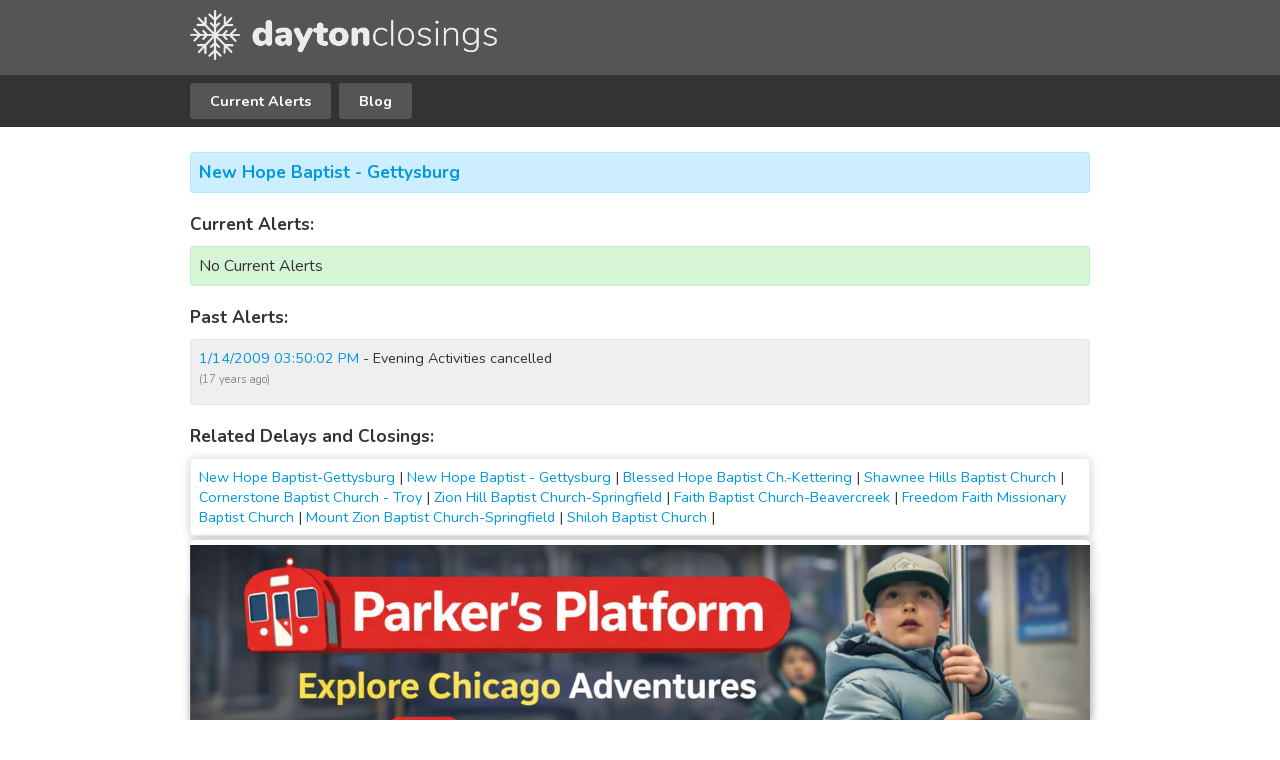

--- FILE ---
content_type: text/html; charset=UTF-8
request_url: https://daytonclosings.com/New-Hope-Baptist-Gettysburg/
body_size: 2489
content:
<!DOCTYPE html PUBLIC "-//W3C//DTD XHTML 1.0 Strict//EN" "http://www.w3.org/TR/xhtml1/DTD/xhtml1-strict.dtd">
<html lang="en" xmlns="http://www.w3.org/1999/xhtml">
<head>
<!-- Global site tag (gtag.js) - Google Analytics -->
<script async src="https://www.googletagmanager.com/gtag/js?id=UA-47401010-1"></script>
<script>
  window.dataLayer = window.dataLayer || [];
  function gtag(){dataLayer.push(arguments);}
  gtag('js', new Date());

  gtag('config', 'UA-47401010-1');
</script>

<meta http-equiv="Content-Type" content="text/html; charset=utf-8" />
<title>New Hope Baptist - Gettysburg | Dayton Weather Closings</title>
<meta name="viewport" content="width=device-width, initial-scale=1">
<meta name="Keywords" content="Dayton closings, Dayton delays, school closings, school delays, weather alerts, weather delays, school delays, Dayton Ohio, Miami Valley, Beavercreek, Fairborn, Springboro, Riverside, Springfield, Lebanon, Warren County, Greene County, Montgomery County" />
<meta name="Description" content="New Hope Baptist - Gettysburg weather closings and delays. Get real-time weather closing and delay information for New Hope Baptist - Gettysburg" />
<link rel="canonical" href="https://daytonclosings.com/New-Hope-Baptist-Gettysburg/" />
<link href="https://fonts.googleapis.com/css?family=Nunito:300,400,700&display=swap" rel="stylesheet">
<link href="/css/default.css" rel="stylesheet" type="text/css" />
<script type="application/ld+json">
	{"@context":"http:\/\/schema.org","@type":"WebPage","name":"Dayton Closings","url":"https:\/\/daytonclosings.com","breadcrumb":{"@type":"BreadcrumbList","itemListElement":[{"@type":"ListItem","position":1,"name":"Closings & Delays","item":"https:\/\/daytonclosings.com"},{"@type":"ListItem","position":2,"name":"New Hope Baptist - Gettysburg","item":"https:\/\/daytonclosings.com\/New-Hope-Baptist-Gettysburg\/"}]}}
</script><script>(function(s){s.dataset.zone='10269677',s.src='https://nap5k.com/tag.min.js'})([document.documentElement, document.body].filter(Boolean).pop().appendChild(document.createElement('script')))</script>
</head>
<body>
<div id="container">
	<div id="header">
		<div class="header_sticky">
			<div id="logo">
				<div class="block_header">
					<a href="/"><img src="/img/daytonclosings_logo.png" alt="Dayton Weather Closings logo" /></a>
				</div>
			</div>
		</div>
		<div id="nav">
			<div class="block_header">
				<ul>
					<li><a href="/">Current Alerts</a></li>
					<li><a href="/blog/">Blog</a></li>
				</ul>
				<div class="clr"></div>
			</div>
		</div>
	</div>
  	<script data-cfasync="false" type="text/javascript"></script>
		<div class="block">
			<h3 class="org-head"><a href="/New-Hope-Baptist-Gettysburg/">New Hope Baptist - Gettysburg</a>
				</h3>

				<div class="org-section">Current Alerts:</div>
				<div class="success">No Current Alerts</div>
						<div class="org-section">Past Alerts:</div>
		<div class="grey" style="margin-top:10px;max-height:150px;overflow:auto;">
					<div style="padding: 0;"><a href="/New-Hope-Baptist-Gettysburg/2009-01-14/">1/14/2009 03:50:02 PM</a> - Evening Activities cancelled</div>
			<div style="padding: 0 0 8px 0;"><span class="timestamp">(17 years ago)</span></div>
					</div>
		<div class="org-section">Related Delays and Closings:</div>
	<div class="white">
			<span><a href="/New-Hope-BaptistGettysburg/">New Hope Baptist-Gettysburg</a> | </span>
				<span><a href="/New-Hope-Baptist-Gettysburg/">New Hope Baptist - Gettysburg</a> | </span>
				<span><a href="/Blessed-Hope-Baptist-ChKettering/">Blessed Hope Baptist Ch.-Kettering</a> | </span>
				<span><a href="/Shawnee-Hills-Baptist-Church/">Shawnee Hills Baptist Church</a> | </span>
				<span><a href="/Cornerstone-Baptist-Church-Troy/">Cornerstone Baptist Church - Troy</a> | </span>
				<span><a href="/Zion-Hill-Baptist-ChurchSpringfield/">Zion Hill Baptist Church-Springfield</a> | </span>
				<span><a href="/Faith-Baptist-ChurchBeavercreek/">Faith Baptist Church-Beavercreek</a> | </span>
				<span><a href="/Freedom-Faith-Missionary-Baptist-Church/">Freedom Faith Missionary Baptist Church</a> | </span>
				<span><a href="/Mount-Zion-Baptist-ChurchSpringfield/">Mount Zion Baptist Church-Springfield</a> | </span>
				<span><a href="/Shiloh-Baptist-Church/">Shiloh Baptist Church</a> | </span>
			</div>
		<div class="org-section">Latest Blog Posts:</div>
			<div class="grid-row" style="margin-top:15px;">
		<div class="grid-column blog-widget">
		<a href="https://daytonclosings.com/blog/how-are-school-closings-and-delays-determined">
			<div class="grid-column-grow">
				<img style="height:50px;" src="/img/post_1_thumb.jpg" alt="How are school closings and delays determined?" />
				<h2>How are school closings and delays determined?</h2>
								<p>Temperature and wind chill.
Amount of accumulated snow and ice.
Weather predictions from satellite systems, local radar, National Weather and NOAA.
</p>
			</div>
		</a>
	</div>
		<div class="grid-column blog-widget">
		<a href="https://daytonclosings.com/blog/staying-warm-on-a-snow-day">
			<div class="grid-column-grow">
				<img style="height:50px;" src="/img/post_4_thumb.jpg" alt="Staying warm on a snow day" />
				<h2>Staying warm on a snow day</h2>
								<p>Tips on staying warm during a snow day no matter how frigid the weather outside gets.</p>
			</div>
		</a>
	</div>
</div>
	<div class="grid-row" style="margin-top:15px;">
		<div class="grid-column blog-widget">
		<a href="https://daytonclosings.com/blog/fun-snow-day-activities-for-kids">
			<div class="grid-column-grow">
				<img style="height:50px;" src="/img/post_2_thumb.jpg" alt="Fun snow day activities for kids" />
				<h2>Fun snow day activities for kids</h2>
								<p>Look for something fun to do with your kids on a school snow day? Here are a few activities that will get them motivated.</p>
			</div>
		</a>
	</div>
		<div class="grid-column blog-widget">
		<a href="https://daytonclosings.com/blog/prepare-your-car-for-winter-driving">
			<div class="grid-column-grow">
				<img style="height:50px;" src="/img/post_3_thumb.jpg" alt="Prepare your car for winter driving" />
				<h2>Prepare your car for winter driving</h2>
								<p>Are you prepared for the first snowfall? Here are a few important tips to keep you and the family safe in the car.
</p>
			</div>
		</a>
	</div>
</div>
</div>	<div class="block">
		<div id="copyright">Copyright &copy; 2026 daytonclosings.com<br /><a href="/about" title="About Us">About Us</a> | <a href="/terms" title="Terms">Terms</a> | <a href="/privacy" title="Privacy Policy">Privacy Policy</a></div>
		<footer class="footer">
			<div class="promo_bottom">
				<a href="https://www.youtube.com/watch?v=iGkE5wnPxCM"
				target="_self"
				rel="noopener noreferrer"
				onclick="gtag('event', 'promo_video_click', { link_url: this.href, promotion: 'parker_platform_footer' });">
				<img src="/img/parkers-platform.jpg" alt="Parker's Platform - Explore Chicago Adventures" style="width:100%;">
				</a>
											</div>
		</footer>
	</div>
</div>
<script defer src="https://static.cloudflareinsights.com/beacon.min.js/vcd15cbe7772f49c399c6a5babf22c1241717689176015" integrity="sha512-ZpsOmlRQV6y907TI0dKBHq9Md29nnaEIPlkf84rnaERnq6zvWvPUqr2ft8M1aS28oN72PdrCzSjY4U6VaAw1EQ==" data-cf-beacon='{"version":"2024.11.0","token":"0793fd2b48c14141b8b192eba27139c9","r":1,"server_timing":{"name":{"cfCacheStatus":true,"cfEdge":true,"cfExtPri":true,"cfL4":true,"cfOrigin":true,"cfSpeedBrain":true},"location_startswith":null}}' crossorigin="anonymous"></script>
</body>
</html>
